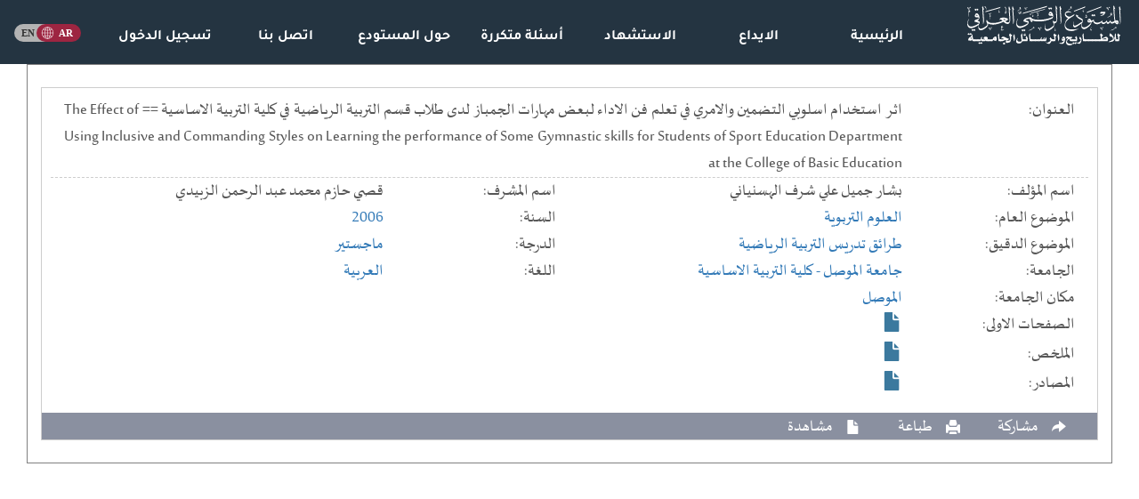

--- FILE ---
content_type: text/html; charset=UTF-8
request_url: https://iqdr.iq/search?ajax_search&id=8d62bfd2200c3c3ab3752cbcb40ce4d2
body_size: 2469
content:
<div class="col-sm-12"><div  style="display:none"  class="ajax_search_header">نتائج البحث<span class="pull-left"><span style="margin-left:25px">نتائج البحث:  1 من اصل 1</span></div><div class="search_list"><div class="col-sm-12"><div class="search_item"><span class="teaser" id="teas_272490"><div class="title_container"><div class="clearfix"></div><div class="search_titles"><span class="col-lg-2 search_cont_title">العنوان: </span><span class="col-lg-10" >اثر استخدام اسلوبي التضمين والامري في تعلم فن الاداء لبعض مهارات الجمباز لدى طلاب قسم التربية الرياضية في كلية التربية الاساسية == The Effect of Using Inclusive and Commanding Styles on Learning the performance of Some Gymnastic skills for Students of Sport Education Department at the College of Basic Education<span></div><div class="clearfix"></div></div><div class="search_titles"><span class="col-lg-2 search_cont_title">اسم المؤلف: </span><span class="col-lg-4">بشار جميل علي شرف الهسنياني<span></div><div class="search_titles"><span class="col-lg-2 search_cont_title">اسم المشرف: </span><span class="col-lg-4">قصي حازم محمد عبد الرحمن الزبيدي<span></div><div class="search_titles"><span class="col-lg-2 search_cont_title">الموضوع العام: </span><span class="col-lg-4"><a href="search?type=reg&field=0&filter=Sfcf4f5b9d6ae1aa4_Sf8baa0ab8be1d443">العلوم التربوية</a><span></div><div class="search_titles"><span class="col-lg-2 search_cont_title">السنة: </span><span class="col-lg-4"><a href="search?type=reg&field=0&filter=S10813e8cc963268c_Sd23ce44fb13b1d0e958c">2006</a><span></div><div class="search_titles"><span class="col-lg-2 search_cont_title">الموضوع الدقيق: </span><span class="col-lg-4"><a href="search?type=reg&field=0&filter=S9072cd6511088257_Sa930fd7128de5c96">طرائق تدريس التربية الرياضية</a><span></div><div class="search_titles"><span class="col-lg-2 search_cont_title">الدرجة: </span><span class="col-lg-4"><a href="search?type=reg&field=0&filter=S31e8a82948b889af_S13d63fc7973b493178f0">ماجستير</a><span></div><div class="search_titles"><span class="col-lg-2 search_cont_title">الجامعة: </span><span class="col-lg-4"><a href="search?type=reg&field=0&filter=S8b11844d720ge22b_Se136662ad7e51112">جامعة الموصل</a><a href="search?type=reg&field=0&filter=S8b11844d720ge22b_Sb3fc4dad5a6064c1"> - كلية التربية الاساسية</a><span></div><div class="search_titles"><span class="col-lg-2 search_cont_title">اللغة: </span><span class="col-lg-4"><a href="search?type=reg&field=0&filter=Se6b8b36b307cbf21_S9edbb94d431f9456aa90">العربية</a><span></div></span><span class="complete" id="comp_272490"><div class="title_container"><div class="clearfix"></div><div class="search_titles"><span class="col-lg-2 search_cont_title">العنوان: </span><span class="col-lg-10" >اثر استخدام اسلوبي التضمين والامري في تعلم فن الاداء لبعض مهارات الجمباز لدى طلاب قسم التربية الرياضية في كلية التربية الاساسية == The Effect of Using Inclusive and Commanding Styles on Learning the performance of Some Gymnastic skills for Students of Sport Education Department at the College of Basic Education<span></div><div class="clearfix"></div></div><div class="search_titles"><span class="col-lg-2 search_cont_title">اسم المؤلف: </span><span class="col-lg-4">بشار جميل علي شرف الهسنياني<span></div><div class="search_titles"><span class="col-lg-2 search_cont_title">اسم المشرف: </span><span class="col-lg-4">قصي حازم محمد عبد الرحمن الزبيدي<span></div><div class="search_titles"><span class="col-lg-2 search_cont_title">الموضوع العام: </span><span class="col-lg-4"><a href="search?type=reg&field=0&filter=Sfcf4f5b9d6ae1aa4_Sf8baa0ab8be1d443">العلوم التربوية</a><span></div><div class="search_titles"><span class="col-lg-2 search_cont_title">السنة: </span><span class="col-lg-4"><a href="search?type=reg&field=0&filter=S10813e8cc963268c_Sd23ce44fb13b1d0e958c">2006</a><span></div><div class="search_titles"><span class="col-lg-2 search_cont_title">الموضوع الدقيق: </span><span class="col-lg-4"><a href="search?type=reg&field=0&filter=S9072cd6511088257_Sa930fd7128de5c96">طرائق تدريس التربية الرياضية</a><span></div><div class="search_titles"><span class="col-lg-2 search_cont_title">الدرجة: </span><span class="col-lg-4"><a href="search?type=reg&field=0&filter=S31e8a82948b889af_S13d63fc7973b493178f0">ماجستير</a><span></div><div class="search_titles"><span class="col-lg-2 search_cont_title">الجامعة: </span><span class="col-lg-4"><a href="search?type=reg&field=0&filter=S8b11844d720ge22b_Se136662ad7e51112">جامعة الموصل</a><a href="search?type=reg&field=0&filter=S8b11844d720ge22b_Sb3fc4dad5a6064c1"> - كلية التربية الاساسية</a><span></div><div class="search_titles"><span class="col-lg-2 search_cont_title">اللغة: </span><span class="col-lg-4"><a href="search?type=reg&field=0&filter=Se6b8b36b307cbf21_S9edbb94d431f9456aa90">العربية</a><span></div><div class="clearfix"></div><div class="search_titles"><span class="col-lg-2 search_cont_title">مكان الجامعة: </span><span class="col-lg-10" ><a href="search?type=reg&field=0&filter=Saac5bde0aa35e2df_S7f6bf4b24580da70">الموصل</a><span></div><div class="clearfix"></div><div class="search_titles"><span class="col-lg-2 search_cont_title">الصفحات الاولى: </span><span class="col-lg-10" ><span title="مشاهدة الصفحات الاولى" class="glyphicon glyphicon-file search_item_file" style="" onClick="pdf_viewer('05T1102 - p')" ></span><span></div><div class="clearfix"></div><div class="search_titles"><span class="col-lg-2 search_cont_title">الملخص: </span><span class="col-lg-10" ><span title="مشاهدة الملخص" class="glyphicon glyphicon-file search_item_file" style="" onClick="pdf_viewer('05T1102 - A')" ></span><span></div><div class="clearfix"></div><div class="search_titles"><span class="col-lg-2 search_cont_title">المصادر: </span><span class="col-lg-10" ><span title="مشاهدة المصادر" class="glyphicon glyphicon-file search_item_file" style="" onClick="pdf_viewer('05T1102 - R')" ></span><span></div></span><div class="clearfix"></div><div class="search_item_footer"><div class="pull-right" id="more_272490" onClick="more_results(272490)"><span title="المزيد" class="glyphicon glyphicon-plus" title="المزيد"><span class="search_text hidden-xs">المزيد</span></span></div><span class="glyphicon glyphicon-share-alt share-button" title="مشاركة" style="margin-right:25px; position: relative"><div class="share_box"><ul class="rrssb-buttons rrssb-1 small-format" style=""><li class="rrssb-facebook small"><a class="popup" onClick="window.open('https://www.facebook.com/sharer/sharer.php?u=https://iqdr.iq/search?view=8d62bfd2200c3c3ab3752cbcb40ce4d2','','width=500,height=450')"><span class="rrssb-icon"><svg xmlns="http://www.w3.org/2000/svg" viewBox="0 0 29 29"><path d="M26.4 0H2.6C1.714 0 0 1.715 0 2.6v23.8c0 .884 1.715 2.6 2.6 2.6h12.393V17.988h-3.996v-3.98h3.997v-3.062c0-3.746 2.835-5.97 6.177-5.97 1.6 0 2.444.173 2.845.226v3.792H21.18c-1.817 0-2.156.9-2.156 2.168v2.847h5.045l-.66 3.978h-4.386V29H26.4c.884 0 2.6-1.716 2.6-2.6V2.6c0-.885-1.716-2.6-2.6-2.6z"/></svg></span><span class="rrssb-text">facebook</span></a></li><li class="small" style="width: 25px; height: 25px;" title="نسخ"><a style="background: #f1ca6d" class="clipboard" data-clipboard-text="https://iqdr.iq/search?view=8d62bfd2200c3c3ab3752cbcb40ce4d2"><span class="rrssb-icon"><svg xmlns="http://www.w3.org/2000/svg" viewBox="0 0 561 561"><path d="M395.25,0h-306c-28.05,0-51,22.95-51,51v357h51V51h306V0z M471.75,102h-280.5c-28.05,0-51,22.95-51,51v357 c0,28.05,22.95,51,51,51h280.5c28.05,0,51-22.95,51-51V153C522.75,124.95,499.8,102,471.75,102z M471.75,510h-280.5V153h280.5V510 z"/></svg></span></a></li><li class="rrssb-twitter small"><a class="popup" onClick="window.open('https://twitter.com/intent/tweet?text=https://iqdr.iq/search?view=8d62bfd2200c3c3ab3752cbcb40ce4d2','','width=500,height=450')"><span class="rrssb-icon"><svg xmlns="http://www.w3.org/2000/svg" viewBox="0 0 28 28"><path d="M24.253 8.756C24.69 17.08 18.297 24.182 9.97 24.62a15.093 15.093 0 0 1-8.86-2.32c2.702.18 5.375-.648 7.507-2.32a5.417 5.417 0 0 1-4.49-3.64c.802.13 1.62.077 2.4-.154a5.416 5.416 0 0 1-4.412-5.11 5.43 5.43 0 0 0 2.168.387A5.416 5.416 0 0 1 2.89 4.498a15.09 15.09 0 0 0 10.913 5.573 5.185 5.185 0 0 1 3.434-6.48 5.18 5.18 0 0 1 5.546 1.682 9.076 9.076 0 0 0 3.33-1.317 5.038 5.038 0 0 1-2.4 2.942 9.068 9.068 0 0 0 3.02-.85 5.05 5.05 0 0 1-2.48 2.71z"/></svg></span><span class="rrssb-text">twitter</span></a></li></ul></div><span class="search_text hidden-xs">مشاركة</span></span> <span class="glyphicon glyphicon-print" title="طباعة" onClick="window.open('search?print&view=8d62bfd2200c3c3ab3752cbcb40ce4d2','_blank')" style="margin-right:25px;"><span class="search_text hidden-xs">طباعة</span></span> <span class="glyphicon glyphicon-file view_drop" title="مشاهدة" style="margin-right:25px;"><div class="view_list"><div class="view_drop_item" onClick="pdf_viewer('05T1102 - p')" ><span>الصفحات الاولى</span></div><div class="view_drop_item" onClick="pdf_viewer('05T1102 - A')" ><span>الملخص</span></div><div class="view_drop_item" onClick="pdf_viewer('05T1102 - R')" ><span>المصادر</span></div></div><span class="search_text hidden-xs">مشاهدة</span></span> </div></div></div><div class="clearfix"></div></div></div><div class="pagination" dir="rtl"></div>